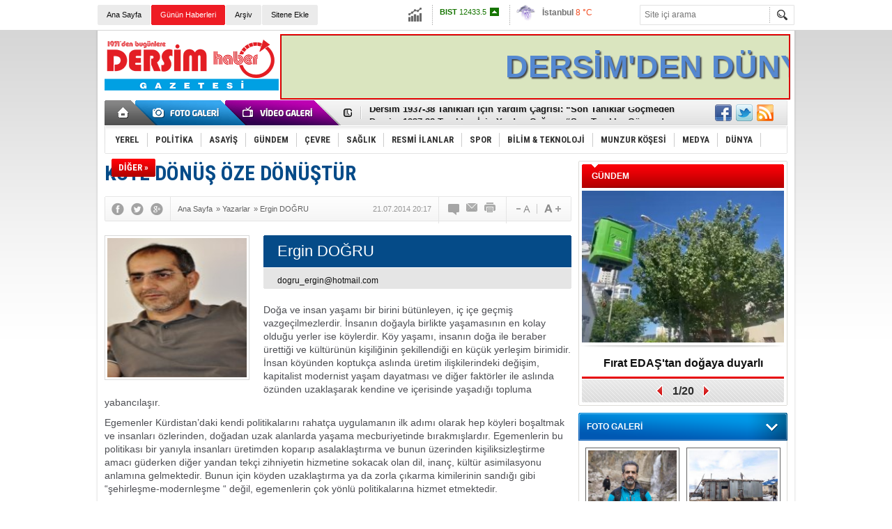

--- FILE ---
content_type: text/html; charset=UTF-8
request_url: https://www.dersim-haber.com/koye-donus-oze-donustur-425yy.htm
body_size: 13951
content:
<!DOCTYPE html>
<html xmlns="http://www.w3.org/1999/xhtml" lang="tr-TR" itemscope itemtype="http://schema.org/Article">
<head>
<base href="https://www.dersim-haber.com/" target="_self"/>
<meta http-equiv="Content-Type" content="text/html; charset=UTF-8" />
<meta http-equiv="Refresh" content="300" />
<title>KÖYE DÖNÜŞ ÖZE DÖNÜŞTÜR - Ergin DOĞRU</title>
<meta name="keywords" content="Ergin DOĞRU" />
<meta name="description" content="Doğa ve insan yaşamı bir birini bütünleyen, iç içe geçmiş vazgeçilmezlerdir. İnsanın doğayla birlikte yaşamasının en kolay olduğu yerler..." />
<link rel="canonical" href="https://www.dersim-haber.com/koye-donus-oze-donustur-425yy.htm" />
<link rel="alternate" href="https://www.dersim-haber.com/mobi/author_article_detail.php?id=425" media="only screen and (max-width: 640px)" />
<link rel="image_src" type="image/jpeg" href="https://www.dersim-haber.com/d/author/39_b.jpg" />
<meta name="DC.date.issued" content="2014-07-21T20:17:13+03:00" />
<meta property="og:site_name" content="Dersim Haber" />
<meta property="og:url" content="https://www.dersim-haber.com/koye-donus-oze-donustur-425yy.htm" />
<meta property="og:title" content="KÖYE DÖNÜŞ ÖZE DÖNÜŞTÜR - Ergin DOĞRU" />
<meta property="og:description" content="Doğa ve insan yaşamı bir birini bütünleyen, iç içe geçmiş vazgeçilmezlerdir. İnsanın doğayla birlikte yaşamasının en kolay olduğu yerler..." />
<meta property="og:image" content="https://www.dersim-haber.com/d/author/39_b.jpg" />
<meta property="og:type" content="article" />
<meta name="twitter:card" content="summary" />
<meta name="twitter:site" content="@dersimhbr">
<meta name="twitter:url" content="https://www.dersim-haber.com/koye-donus-oze-donustur-425yy.htm" />
<meta name="twitter:title" content="KÖYE DÖNÜŞ ÖZE DÖNÜŞTÜR - Ergin DOĞRU" />
<meta name="twitter:description" content="Doğa ve insan yaşamı bir birini bütünleyen, iç içe geçmiş vazgeçilmezlerdir. İnsanın doğayla birlikte yaşamasının en kolay olduğu yerler..." />
<meta name="twitter:image" content="https://www.dersim-haber.com/d/author/39_b.jpg" />
<meta itemprop="thumbnailUrl" content="https://www.dersim-haber.com/d/author/39_s.jpg" />
<meta itemprop="articleSection" content="Yazarlar" />
<meta itemprop="dateCreated" content="1970-01-01T02:00:00+02:00" />
<link href="https://www.dersim-haber.com/s/style.css" type="text/css" rel="stylesheet" />
<script type="text/javascript" src="https://www.dersim-haber.com/s/function.js"></script><!-- Yandex.Metrika counter -->
<script type="text/javascript" >
   (function(m,e,t,r,i,k,a){m[i]=m[i]||function(){(m[i].a=m[i].a||[]).push(arguments)};
   m[i].l=1*new Date();
   for (var j = 0; j < document.scripts.length; j++) {if (document.scripts[j].src === r) { return; }}
   k=e.createElement(t),a=e.getElementsByTagName(t)[0],k.async=1,k.src=r,a.parentNode.insertBefore(k,a)})
   (window, document, "script", "https://mc.yandex.ru/metrika/tag.js", "ym");

   ym(91596927, "init", {
        clickmap:true,
        trackLinks:true,
        accurateTrackBounce:true,
        webvisor:true
   });
</script>
<noscript><div><img src="https://mc.yandex.ru/watch/91596927" style="position:absolute; left:-9999px;" alt="" /></div></noscript>
<!-- /Yandex.Metrika counter -->
</head>
<body class="body_main">
<div id="fb-root"></div>
<script>(function(d, s, id) {
  var js, fjs = d.getElementsByTagName(s)[0];
  if (d.getElementById(id)) return;
  js = d.createElement(s); js.id = id;
  js.src = "//connect.facebook.net/tr_TR/sdk.js#xfbml=1&version=v2.0";
  fjs.parentNode.insertBefore(js, fjs);
}(document, 'script', 'facebook-jssdk'));</script><div class="CM_pageskin"><div class="left"><div class="banner_code"></div></div><div class="right"><div class="banner_code"></div></div></div><div class="main_container"><div class="base_topbar_outer"><div class="base_topbar base_position"><ul class="quick_launch"><li class="parent"><a href="https://www.dersim-haber.com//" target="_self">Ana Sayfa</a></li><li class="sole"><a href="https://www.dersim-haber.com/gunun-haberleri.htm" target="_self">Günün Haberleri</a></li><li class="parent"><a href="https://www.dersim-haber.com/search_result.php" target="_self">Arşiv</a></li><li class="parent"><a href="https://www.dersim-haber.com/sitene-ekle.htm" target="_self">Sitene Ekle</a></li></ul><div class="currency_slider" id="currency_slider"><div class="viewport"><ul class="overview"><li class="up"><span><b>BIST</b> 12433.5</span></li><li class="up"><span><b>Altın</b> 6427.96</span></li><li class="up"><span><b>Dolar</b> 43.1778</span></li><li class="up"><span><b>Euro</b> 50.333</span></li></ul></div></div><div class="weather_slider" id="weather_slider"><div class="viewport"><ul class="overview"><li style="background-position: -3px -29px;"><span>İstanbul</span> 8 °C</li><li style="background-position: -3px -203px;"><span>Ankara</span> -2 °C</li><li style="background-position: -3px -116px;"><span>Tunceli</span> -3 °C</li></ul></div></div><form action="search_result.php" method="get"><input class="search_input" type="text" name="search_key" placeholder="Site içi arama" /><input class="search_button" type="submit" value="" /></form></div></div><div class="base_outer clearfix"><div class="base_top base_position"><div class="logo"><a href="https://www.dersim-haber.com/" rel="home"><img src="https://www.dersim-haber.com/s/i/logo.png" alt="Dersim Haber" width="250" height="100" /></a></div><div class="banner"><div class="inner" id="banner_logo_side"><p align="center">
<marquee width="728" height="90" style="border:#ff0000 2px ridge; background:#DAE5BF; color:#5588D0;text-shadow: 2px 2px 2px #414141;" direction="left" >
 <font  style="font-family: arial; font-size: 45px; line-height: 90px;" > <strong>DERSİM'DEN DÜNYA'YA AÇILAN PENCERE
</strong></font></marquee></p></div></div><div class="nav-mini"><a href="https://www.dersim-haber.com/" title="Anasayfa" rel="home"></a></div><div class="nav-mini-2"><a href="https://www.dersim-haber.com/foto-galeri.htm" title="Foto Galeri"></a><a href="https://www.dersim-haber.com/video-galeri.htm" title="Video Galeri"></a></div><div class="last_min" id="last_min"><div class="viewport"><ul class="overview"><li><a href="https://www.dersim-haber.com/dersimde-cemevi-genel-kurulu-tartismasi-kurumlardan-mesru-degil-aciklamasi-34020h.htm">Dersim’de Cemevi Genel Kurulu Tartışması: Kurumlardan “Meşru Değil” Açıklaması</a></li><li><a href="https://www.dersim-haber.com/dersim-1937-38-taniklari-icin-yardim-cagrisi-son-taniklar-gocmeden-uzat-elini-34019h.htm">Dersim 1937-38 Tanıkları İçin Yardım Çağrısı: “Son Tanıklar Göçmeden Uzat Elini”</a></li><li><a href="https://www.dersim-haber.com/dersim-1937-38-taniklari-icin-yardim-cagrisi-son-taniklar-gocmeden-uzat-elini-34018h.htm">Dersim 1937-38 Tanıkları İçin Yardım Çağrısı: “Son Tanıklar Göçmeden Uzat Elini”</a></li><li><a href="https://www.dersim-haber.com/nazimiye-belediye-baskani-ali-emrah-tekinden-yeni-yil-mesaji-34017h.htm">Nazımiye Belediye Başkanı Ali Emrah Tekin'den Yeni Yıl Mesajı</a></li><li><a href="https://www.dersim-haber.com/deneyimli-ve-sevilen-isim-bashekim-oldu-34014h.htm">Deneyimli ve Sevilen İsim Başhekim Oldu</a></li><li><a href="https://www.dersim-haber.com/dersimtuncelinin-tarihi-ve-arkeolojisi-paneli-29-kasimda-gerceklesiyor-34012h.htm">Dersim/Tunceli’nin Tarihi ve Arkeolojisi Paneli 29 Kasım’da Gerçekleşiyor</a></li><li><a href="https://www.dersim-haber.com/tunceli-muzesinde-cifte-etkinlik-kadinlarin-icsel-yolculugu-ve-gocun-turkusu-bulusuyo-34011h.htm">Tunceli Müzesi’nde Çifte Etkinlik: Kadınların İçsel Yolculuğu ve Göçün Türküsü Buluşuyor</a></li><li><a href="https://www.dersim-haber.com/dersimde-itfaiye-alarmi-araclar-arizali-ekip-eksik-kent-risk-altinda-34010h.htm">Dersim'de itfaiye alarmı: Araçlar arızalı, ekip eksik, kent risk altında!</a></li><li><a href="https://www.dersim-haber.com/saroglundan-delege-secimlerine-mudahale-iddialarina-sert-tepki-34009h.htm">Şaroğlu’ndan delege seçimlerine müdahale iddialarına sert tepki!</a></li><li><a href="https://www.dersim-haber.com/erasmusdays-coskusu-34008h.htm">ERASMUSDAYS COŞKUSU</a></li><li><a href="https://www.dersim-haber.com/zelemele-8-yil-sonra-konser-verecek-34007h.htm">Zelemele, 8 Yıl sonra konser verecek</a></li><li><a href="https://www.dersim-haber.com/firat-edastan-saha-calisanlarina-yuksekte-guvenli-calisma-egitimi-34006h.htm">Fırat EDAŞ’tan Saha Çalışanlarına “Yüksekte Güvenli Çalışma Eğitimi”</a></li><li><a href="https://www.dersim-haber.com/zaza-women-music-project-zaza-kelimesi-nedeniyle-festivale-katilma-talebimiz-iptal-ed-34005h.htm">Zaza Women Music Project: “Zaza” kelimesi  nedeniyle festivale katılma talebimiz iptal edildi</a></li><li><a href="https://www.dersim-haber.com/cocuklari-kavgaya-karisan-atlilardan-genclere-sahip-cikalim-cagrisi-34004h.htm">Çocukları kavgaya karışan Atlı’lardan “gençlere sahip çıkalım!” çağrısı</a></li><li><a href="https://www.dersim-haber.com/firat-edastan-dogaya-duyarli-mudahale-kuslar-guvende-34003h.htm">Fırat EDAŞ'tan doğaya duyarlı müdahale: Kuşlar güvende</a></li></ul></div></div><div class="social"><a href="https://www.facebook.com/dersimhbr" style="background-position: left -168px;" target="_blank" title="Facebook ile paylaş"></a><a href="https://twitter.com/dersimhbr" style="background-position: left -504px;" target="_blank" title="Twitter ile paylaş"></a><a href="https://www.dersim-haber.com/rss/" style="background-position: left -144px;" target="_blank" title="RSS, News Feed, Haber Beslemesi"></a></div><ul class="nav"><li class="sep2"></li><li class="item parent"><a class="inr" href="https://www.dersim-haber.com/yerel-haberleri-1hk.htm" target="_self"><span>YEREL</span></a></li><li class="sep"></li><li class="item parent"><a class="inr" href="https://www.dersim-haber.com/politika-haberleri-2hk.htm" target="_self"><span>POLİTİKA</span></a></li><li class="sep"></li><li class="item parent"><a class="inr" href="https://www.dersim-haber.com/asayis-haberleri-39hk.htm" target="_self"><span>ASAYİŞ</span></a></li><li class="sep"></li><li class="item parent"><a class="inr" href="https://www.dersim-haber.com/gundem-haberleri-3hk.htm" target="_self"><span>GÜNDEM</span></a></li><li class="sep"></li><li class="item parent"><a class="inr" href="https://www.dersim-haber.com/cevre-haberleri-43hk.htm" target="_self"><span>ÇEVRE</span></a></li><li class="sep"></li><li class="item parent"><a class="inr" href="https://www.dersim-haber.com/saglik-haberleri-4hk.htm" target="_self"><span>SAĞLIK</span></a></li><li class="sep"></li><li class="item parent"><a class="inr" href="https://www.dersim-haber.com/resmi-ilanlar-haberleri-16hk.htm" target="_self"><span>RESMİ İLANLAR</span></a></li><li class="sep"></li><li class="item parent"><a class="inr" href="https://www.dersim-haber.com/spor-haberleri-5hk.htm" target="_self"><span>SPOR</span></a></li><li class="sep"></li><li class="item sole"><a class="inr" href="https://www.dersim-haber.com/bilim-teknoloji-haberleri-42hk.htm" target="_self"><span>BİLİM & TEKNOLOJİ</span></a></li><li class="sep"></li><li class="item parent"><a class="inr" href="https://www.dersim-haber.com/munzur-kosesi-haberleri-7hk.htm" target="_self"><span>MUNZUR KÖŞESİ</span></a></li><li class="sep"></li><li class="item parent"><a class="inr" href="https://www.dersim-haber.com/medya-haberleri-8hk.htm" target="_self"><span>MEDYA</span></a></li><li class="sep"></li><li class="item parent"><a class="inr" href="https://www.dersim-haber.com/dunya-haberleri-9hk.htm" target="_self"><span>DÜNYA</span></a></li><li class="sep"></li><li class="item other"><a class="inr" href="#" onclick="return false;"><span>DİĞER »</span></a><div class="subnav"><div class="inr"><ul class="subnav_catlist clearfix"><li><a href="https://www.dersim-haber.com/yasam-haberleri-10hk.htm" target="_self">YAŞAM</a></li><li><a href="https://www.dersim-haber.com/ekonomi-haberleri-11hk.htm" target="_self">EKONOMİ</a></li><li><a href="https://www.dersim-haber.com/kultur-sanat-haberleri-12hk.htm" target="_self">KÜLTÜR-SANAT</a></li><li><a href="https://www.dersim-haber.com/dunya-haberleri-41hk.htm" target="_self">DÜNYA</a></li></ul></div><div class="btm"></div></div></li></ul></div></div><div class="base_outer"><div id="base" class="base base_position clearfix"><div id="base_middle" class="base_middle"><div class="middle_content_title"><h1 itemprop="name">KÖYE DÖNÜŞ ÖZE DÖNÜŞTÜR</h1></div><div class="middle_content_top"><div class="top_social"><script type="text/javascript">showBookmark3();</script></div><div class="nav" itemscope itemtype="http://data-vocabulary.org/Breadcrumb"><a itemprop="url" href="https://www.dersim-haber.com/" rel="home"><span itemprop="title">Ana Sayfa</span></a><span itemprop="child" itemscope itemtype="http://data-vocabulary.org/Breadcrumb">&raquo; <a itemprop="url" href="https://www.dersim-haber.com/yazarlar.htm" rel="self"><span itemprop="title">Yazarlar</span></a><span itemprop="child" itemscope itemtype="http://data-vocabulary.org/Breadcrumb">&raquo; <a itemprop="url" href="https://www.dersim-haber.com/ergin-dogru-39y.htm" rel="self"><span itemprop="title">Ergin DOĞRU</span></a></span></span></div><div class="text_size"><img src="https://www.dersim-haber.com/s/i/1x1.gif" onclick="changeFontSize('#author_article_content', 'd');" title="Yazıyı küçült" width="24" height="18" alt="" /><img src="https://www.dersim-haber.com/s/i/1x1.gif" onclick="changeFontSize('#author_article_content', 'u');" title="Yazıyı büyüt" width="24" height="18" alt="" /></div><div class="tools"><a class="go_comment" rel="nofollow" href="#" onclick="$.scrollTo('.comment_add', 600); return false;" target="_blank" title="Yorum Yap"></a><a class="go_send" rel="nofollow" href="javascript:void(0)" onclick="return openPopUp_520x390('https://www.dersim-haber.com/send_to_friend.php?type=2&amp;id=425');" title="Arkadaşına Gönder"></a><a class="go_print" rel="nofollow" href="javascript:void(0)" onclick="return openPopUp_670x500('https://www.dersim-haber.com/print.php?type=2&amp;id=425')" title="Yazdır"></a></div><div class="top_date" itemprop="datePublished" content="2014-07-21T20:17:13+03:00">21.07.2014 20:17</div></div><div class="middle_content"><div class="author_article_detail"><div class="image"><img itemprop="image" src="https://www.dersim-haber.com/d/author/39_b.jpg" alt="Ergin DOĞRU" width="200" height="200" /></div><div class="title"><h3 itemprop="author" itemscope itemtype="http://schema.org/Person"><span itemprop="name">Ergin DOĞRU</span></h3></div><div class="email"><span><script type="text/javascript">document.write('<n uers="znvygb:qbteh_retva@ubgznvy.pbz" ery="absbyybj">qbteh_retva@ubgznvy.pbz</n>'.replace(/[a-zA-Z]/g, function(c){return String.fromCharCode((c<="Z"?90:122)>=(c=c.charCodeAt(0)+13)?c:c-26);}));</script></span></div><div itemprop="articleBody" id="author_article_content" class="text_content"><p class="MsoNormal">Doğa ve insan yaşamı bir birini bütünleyen, iç içe geçmiş vazgeçilmezlerdir. İnsanın doğayla birlikte yaşamasının en kolay olduğu yerler ise köylerdir. Köy yaşamı, insanın doğa ile beraber ürettiği ve kültürünün kişiliğinin şekillendiği en küçük yerleşim birimidir. İnsan köyünden koptukça aslında üretim ilişkilerindeki değişim, kapitalist modernist yaşam dayatması ve diğer faktörler ile aslında özünden uzaklaşarak kendine ve içerisinde yaşadığı topluma yabancılaşır.</p><p class="MsoNormal">Egemenler Kürdistan’daki kendi politikalarını rahatça uygulamanın ilk adımı olarak hep köyleri boşaltmak ve insanları özlerinden, doğadan uzak alanlarda yaşama mecburiyetinde bırakmışlardır. Egemenlerin bu politikası bir yanıyla insanları üretimden koparıp asalaklaştırma ve bunun üzerinden kişiliksizleştirme amacı güderken diğer yandan tekçi zihniyetin hizmetine sokacak olan dil, inanç, kültür asimilasyonu anlamına gelmektedir. Bunun için köyden uzaklaştırma ya da zorla çıkarma kimilerinin sandığı gibi “şehirleşme-modernleşme “ değil, egemenlerin çok yönlü politikalarına hizmet etmektedir.</p><p class="MsoNormal">Kürdistan’da olduğu gibi Dersim’de de köy yakma, boşaltma ya da ekonomik olarak göç ettirme, devlet politikasıdır. Dersim’deki köylerin boşaltılması adeta yaşamın, üretimin durdurulması gibi olmuştur. Bir devlet politikası olarak cumhuriyet döneminden bu yana kullanılan bu terbiye ve asimilasyon hareketi ile Dersim bitirilmeye çalışılmıştır.</p><p class="MsoNormal">Dersim 38 soykırımını hatırladığınızda, kızıl katliamın sonrasında sürdürülen beyaz katliamın bir ayağı da köylerin boşaltılarak, sürgüne gönderilmesi, köklerinden koparılmasıydı.60-70’ li yıllarda bu sefer yoksullaştırma ve açlıkla terbiye etme politikası sonucu ekonomik göçle köyler boşaltılmıştır.80 ‘lere gelindiğinde ise faşist darbenin etkisi ile köyler yaşanılmaz olmuş ve göç yollarına düşülmüştür.90’ lı yıllarda tüm Kürdistan’da olduğu gibi Dersim’de de köyler yakılmış boşaltılmıştır. Anlaşılacağı gibi devlet Dersim’de yaşamın doğal akışına sürekli müdahalede bulunmuş ve köyler üzerinden politikalar uygulamıştır. Bu şekilde Dersim’de egemen politikalar başarılı kılınmıştır.</p><p class="MsoNormal">Kabul etmeli ki bugün Dersim’de dil sorunu yaşıyorsak, inançsal asimilasyon varsa, ciddi anlamda kültürel erozyon ve yozlaşma tehdidi söz konusuysa bunda devletin köy politikasının ciddi etkisi vardır.</p><p class="MsoNormal">Yine Dersim’de ekonomi çökmüş, üretim bitirilmiş ve kent sadece hizmet ekonomisine dönmüş ve yoğun bir tüketim üzerinden ayakta duruyorsa, bu köylerdeki yaşamın bitirilmesi ile alakalıdır. Köylerin zorla uzaklaştırılan insanlarımız şehir merkezinde birikmiş ve üretimden koparılmıştır. Hiç bir üretim içerisinde olma şansına kavuşamayan insanlarımız dışa bağımlı halde yaşamak zorunda kalmıştır. Dersim merkezindeki sigortalı insan sayısı önemli bir göstergedir. Yine Dersim’de üretime dayalı tek bir fabrika olmayışı da ekonomik olarak çökmenin göstergesidir. Oysa şehir merkezinde yaşamak zorunda bırakılmış insanların birçoğu köylerinde bir şekilde üretim ilişkisinin içerisindeydi.</p><p class="MsoNormal">Dersimde köy yakmaların sonrasında adli olaylardaki artış oranı da üretimden kopuk olan bir toplumun ruh halinin göstergesidir. Üretmeyen insan açısında yaratılan bunalım ve kişilik üzerindeki tahribatları herkesin malumudur.</p><p class="MsoNormal">Dersim’de doğamız sularla boğulmaya çalışılıyor, dağı, taşı kazılarak maden aramacılığı teşvik ediliyorsa, siyanürlü altın zehri doğanın yüreğine sızdırılıyorsa bunun boşaltılan ve insansızlaştırılan köylerle bağı vardır. Zira bu doğaya sahip çıkacak olan köylü kalmamıştır. İnsansızlaştırılmış bölgelerde sermaye pervasızca doğanın talanına yönelmiştir. Sermayenin bu saldırısına karşı direnecek olan, toprağını savunacak olan köyler boş olunca bu kesimler rahatlıkla kirli faaliyetlerini sürdürmektedir.</p><p class="MsoNormal">Egemen anlayışın insansızlaştırarak bitirme politikasına karşın bizlerin görevi ise yaşamın yeniden kurulmasıdır. Bunun yegâne yolu ise boşaltılan köylerde ocakların yeniden tütmesi ile mümkündür. Köye geri dönüşler bir yönüyle de öze dönüş anlamına gelmektedir. Köylerde yeniden inanç asimilasyonuna karşı cemlerin tutulması, toplumsal dayanışmanın örülmesi anlamına gelecektir.</p><p class="MsoNormal">Köylerde yaşamın yeniden canlanması doğaya sahip çıkmanın adı olacaktır. Sahipsiz görülen ve her karışı sermaye tarafından peşkeş çekilmesine direnecek olan insanlarımız ile dolu olan köylerdir.</p><p class="MsoNormal">Köylerin yeniden dolması ve üretime katılması, üretimden kopuk toplumsal cinnet konumuna gelmiş toplumun yeniden kendi değerleri ile buluşmasını sağlayacaktır. Oluşturulacak köy komünleri ve kooperatifler üzerinden insanlarımız toplumsal dayanışma ve paylaşımı öreceklerdir.</p><p class="MsoNormal">Özcesi Dersim’de yaşamın yeniden canlanması, dil, inanç, kültür asimilasyonun son bulması slogancılığı aşmış yaşam içerisinde pratikleştirilmiş olan köye geri dönüş programları ile mümkündür.”Köye geri dönüş öze dönüştür” gerçeği ile metropollerde ve diasporadaki Dersimliler yeniden topraklarıyla buluşmalı, Dersim’e sahip çıkmalıdır.</p><p class="MsoNormal"><o:p>&nbsp;<br /><br /><br /></o:p></p><p class="MsoNormal"><strong>Ergin DOĞRU</strong></p><p class="MsoNormal"><o:p></o:p></p><p class="MsoNormal"><strong><a href="/cdn-cgi/l/email-protection" class="__cf_email__" data-cfemail="1c78737b6e6943796e7b75725c747368717d7570327f7371">[email&#160;protected]</a></strong></p></div><div class="clear"></div><div class="read_count" itemprop="interactionCount">Bu yazı toplam 90359 defa okunmuştur.</div></div><script data-cfasync="false" src="/cdn-cgi/scripts/5c5dd728/cloudflare-static/email-decode.min.js"></script><script type="text/javascript">showBookmark5("https://www.facebook.com/dersimhbr", "dersimhbr", "");</script><div class="comment_navigation"><div class="container"><div class="tools"><a class="go_send" rel="nofollow" href="javascript:void(0)" onclick="return openPopUp_520x390('https://www.dersim-haber.com/send_to_friend.php?type=2&amp;id=425');" title="Arkadaşına Gönder"></a><a class="go_print" rel="nofollow" href="javascript:void(0)" onclick="return openPopUp_670x500('https://www.dersim-haber.com/print.php?type=2&amp;id=425')" title="Yazdır"></a><a class="go_top" rel="nofollow" href="/koye-donus-oze-donustur-425yy.htm#top" onclick="scrollPage(0); return false;" title="Yukarı"></a></div><script type="text/javascript">showBookmark4();</script></div></div><div class="comment_add"><form method="post" id="comment_form" onsubmit="return addComment(2, 425);"><textarea name="comment_content" id="comment_content" class="comment_content" rows="6" placeholder="Yorumunuz" maxlength="500"></textarea><input type="text" name="member_name" id="member_name" class="member_name" placeholder="Adınız" /><input type="submit" name="comment_submit" id="comment_submit" class="comment_submit" value="GÖNDER" /><input type="hidden" name="reply" id="reply" value="0" /><input type="hidden" id="comment_hash" value="2014-07-21 20:17:13" /><div class="reply_to"></div></form><div class="info"><b>UYARI:</b> Küfür, hakaret, rencide edici cümleler veya imalar, inançlara saldırı içeren, imla kuralları ile yazılmamış,<br /> Türkçe karakter kullanılmayan ve büyük harflerle yazılmış yorumlar onaylanmamaktadır.</div></div><div class="comment"><div class="container"><div class="content" align="center">Bu yazıya henüz yorum eklenmemiştir.</div></div><div class="btm"></div></div><div class="middle_sub_page_title"><span>Yazarın Diğer Yazıları</span></div><ul class="author_article_other"><li><a href="https://www.dersim-haber.com/bir-kez-daha-dersim-icin-560yy.htm">Bir kez daha Dersim için</a><span>26 Ekim 2015 Pazartesi 21:30</span></li><li><a href="https://www.dersim-haber.com/sirli-bir-yolculuktur-yasam-546yy.htm">SIRLI BİR YOLCULUKTUR YAŞAM</a><span>03 Eylül 2015 Perşembe 18:00</span></li><li><a href="https://www.dersim-haber.com/aleviler-neden-hdpye-oy-vermeli-510yy.htm">Aleviler Neden  HDP’ye Oy Vermeli!</a><span>29 Nisan 2015 Çarşamba 22:05</span></li><li><a href="https://www.dersim-haber.com/dersim-kazanmali-501yy.htm">Dersim kazanmalı!</a><span>11 Nisan 2015 Cumartesi 21:00</span></li><li><a href="https://www.dersim-haber.com/kanadi-kirik-kustur-simdi-peri-472yy.htm">Kanadı kırık kuştur şimdi Peri</a><span>08 Ocak 2015 Perşembe 21:23</span></li><li><a href="https://www.dersim-haber.com/dersim-provokasyonu-bosa-cikardi-463yy.htm">Dersim provokasyonu boşa çıkardı</a><span>10 Aralık 2014 Çarşamba 19:32</span></li><li><a href="https://www.dersim-haber.com/davutoglunun-asimilasyon-seferi-462yy.htm">Davutoğlu’nun asimilasyon seferi</a><span>04 Aralık 2014 Perşembe 22:13</span></li><li><a href="https://www.dersim-haber.com/dersim-daglarinin-beklentisi-457yy.htm">Dêrsim dağlarının beklentisi</a><span>21 Kasım 2014 Cuma 20:16</span></li><li><a href="https://www.dersim-haber.com/yoneten-densizlere-karsi-biraz-edep-448yy.htm">Yöneten “Densizlere” Karşı, Biraz “Edep”</a><span>10 Ekim 2014 Cuma 19:15</span></li><li><a href="https://www.dersim-haber.com/aleviler-ozune-donuyor-440yy.htm">Aleviler özüne dönüyor</a><span>10 Eylül 2014 Çarşamba 22:29</span></li><li><a href="https://www.dersim-haber.com/cumhurbaskanligi-seciminde-demokratik-irade-yaratabilmek-429yy.htm">Cumhurbaşkanlığı seçiminde demokratik irade yaratabilmek!</a><span>07 Ağustos 2014 Perşembe 22:39</span></li></ul><div class="middle_sub_page_title author_link"><a href="https://www.dersim-haber.com/ergin-dogru-39y.htm">Yazarın Tüm Yazıları &raquo;</a></div><div class="latest_gallery"><div class="caption">SON EKLENEN <span>GALERİLER</span></div><ul class="content"></ul></div></div></div><div id="base_side" class="base_side"><div class="headline_side" id="headline_side"><div class="caption">GÜNDEM</div><div class="viewport"><ul class="overview"><li><a href="https://www.dersim-haber.com/firat-edastan-dogaya-duyarli-mudahale-kuslar-guvende-34003h.htm" class="image"><img src="https://www.dersim-haber.com/d/news/41807.jpg" alt="Fırat EDAŞ&#039;tan doğaya duyarlı müdahale: Kuşlar güvende" width="290" height="218" /></a><a href="https://www.dersim-haber.com/firat-edastan-dogaya-duyarli-mudahale-kuslar-guvende-34003h.htm" class="title">Fırat EDAŞ'tan doğaya duyarlı müdahale: Kuşlar güvende</a></li><li><a href="https://www.dersim-haber.com/ressam-dogan-ilk-kisisel-sergisini-acti-33998h.htm" class="image"><img src="https://www.dersim-haber.com/s/i/1x1.gif" data-src="https://www.dersim-haber.com/d/news/41798.jpg" alt="Ressam Doğan, ilk kişisel sergisini açtı" width="290" height="218" /></a><a href="https://www.dersim-haber.com/ressam-dogan-ilk-kisisel-sergisini-acti-33998h.htm" class="title">Ressam Doğan, ilk kişisel sergisini açtı</a></li><li><a href="https://www.dersim-haber.com/firat-edastan-genclere-tam-destek-33997h.htm" class="image"><img src="https://www.dersim-haber.com/s/i/1x1.gif" data-src="https://www.dersim-haber.com/d/news/41797.jpg" alt="FIRAT EDAŞ’TAN GENÇLERE TAM DESTEK" width="290" height="218" /></a><a href="https://www.dersim-haber.com/firat-edastan-genclere-tam-destek-33997h.htm" class="title">FIRAT EDAŞ’TAN GENÇLERE TAM DESTEK</a></li><li><a href="https://www.dersim-haber.com/firat-edastan-sebeke-altyapisinda-calismalar-33996h.htm" class="image"><img src="https://www.dersim-haber.com/s/i/1x1.gif" data-src="https://www.dersim-haber.com/d/news/41796.jpg" alt="Fırat EDAŞ’tan şebeke altyapısında çalışmalar" width="290" height="218" /></a><a href="https://www.dersim-haber.com/firat-edastan-sebeke-altyapisinda-calismalar-33996h.htm" class="title">Fırat EDAŞ’tan şebeke altyapısında çalışmalar</a></li><li><a href="https://www.dersim-haber.com/firat-edastan-bolgeye-dev-yatirim-enerji-altyapisi-gucleniyor-33987h.htm" class="image"><img src="https://www.dersim-haber.com/s/i/1x1.gif" data-src="https://www.dersim-haber.com/d/news/41776.jpg" alt="Fırat EDAŞ’tan bölgeye dev yatırım: Enerji altyapısı güçleniyor" width="290" height="218" /></a><a href="https://www.dersim-haber.com/firat-edastan-bolgeye-dev-yatirim-enerji-altyapisi-gucleniyor-33987h.htm" class="title">Fırat EDAŞ’tan bölgeye dev yatırım: Enerji altyapısı güçleniyor</a></li><li><a href="https://www.dersim-haber.com/bakan-yardimcisi-satiroglundan-firat-edasa-ziyaret-33986h.htm" class="image"><img src="https://www.dersim-haber.com/s/i/1x1.gif" data-src="https://www.dersim-haber.com/d/news/41775.jpg" alt="Bakan Yardımcısı Şatıroğlu’ndan Fırat EDAŞ’a ziyaret" width="290" height="218" /></a><a href="https://www.dersim-haber.com/bakan-yardimcisi-satiroglundan-firat-edasa-ziyaret-33986h.htm" class="title">Bakan Yardımcısı Şatıroğlu’ndan Fırat EDAŞ’a ziyaret</a></li><li><a href="https://www.dersim-haber.com/firat-edas-muhtarlarla-bir-araya-geldi-33985h.htm" class="image"><img src="https://www.dersim-haber.com/s/i/1x1.gif" data-src="https://www.dersim-haber.com/d/news/41774.jpg" alt="Fırat EDAŞ muhtarlarla bir araya geldi" width="290" height="218" /></a><a href="https://www.dersim-haber.com/firat-edas-muhtarlarla-bir-araya-geldi-33985h.htm" class="title">Fırat EDAŞ muhtarlarla bir araya geldi</a></li><li><a href="https://www.dersim-haber.com/yenisi-ve-eskisiyle-insan-kusaklari-33982h.htm" class="image"><img src="https://www.dersim-haber.com/s/i/1x1.gif" data-src="https://www.dersim-haber.com/d/news/41771.jpg" alt="YENİSİ VE ESKİSİYLE İNSAN KUŞAKLARI" width="290" height="218" /></a><a href="https://www.dersim-haber.com/yenisi-ve-eskisiyle-insan-kusaklari-33982h.htm" class="title">YENİSİ VE ESKİSİYLE İNSAN KUŞAKLARI</a></li><li><a href="https://www.dersim-haber.com/firat-edas-arama-kurtarma-ekibi-afad-akreditasyon-belgesi-aldi-33975h.htm" class="image"><img src="https://www.dersim-haber.com/s/i/1x1.gif" data-src="https://www.dersim-haber.com/d/news/41755.jpg" alt="Fırat Edaş arama kurtarma ekibi AFAD akreditasyon belgesi aldı" width="290" height="218" /></a><a href="https://www.dersim-haber.com/firat-edas-arama-kurtarma-ekibi-afad-akreditasyon-belgesi-aldi-33975h.htm" class="title">Fırat Edaş arama kurtarma ekibi AFAD akreditasyon belgesi aldı</a></li><li><a href="https://www.dersim-haber.com/dersimde-erasmusdays-kutlamalari-33972h.htm" class="image"><img src="https://www.dersim-haber.com/s/i/1x1.gif" data-src="https://www.dersim-haber.com/d/news/41748.jpg" alt="Dersim&#039;de &quot;ErasmusDays&quot; kutlamaları" width="290" height="218" /></a><a href="https://www.dersim-haber.com/dersimde-erasmusdays-kutlamalari-33972h.htm" class="title">Dersim'de "ErasmusDays" kutlamaları</a></li><li><a href="https://www.dersim-haber.com/yasli-bakim-evi-calisanlari-hakli-fesih-basvurusunda-bulundu-33971h.htm" class="image"><img src="https://www.dersim-haber.com/s/i/1x1.gif" data-src="https://www.dersim-haber.com/d/news/41746.jpg" alt="Yaşlı bakım evi çalışanları haklı fesih başvurusunda bulundu" width="290" height="218" /></a><a href="https://www.dersim-haber.com/yasli-bakim-evi-calisanlari-hakli-fesih-basvurusunda-bulundu-33971h.htm" class="title">Yaşlı bakım evi çalışanları haklı fesih başvurusunda bulundu</a></li><li><a href="https://www.dersim-haber.com/iyi-parti-il-baskani-kose-multeci-sorununa-dikkat-cekti-33969h.htm" class="image"><img src="https://www.dersim-haber.com/s/i/1x1.gif" data-src="https://www.dersim-haber.com/d/news/41743.jpg" alt="İyi Parti İl Başkanı Köse mülteci sorununa dikkat çekti" width="290" height="218" /></a><a href="https://www.dersim-haber.com/iyi-parti-il-baskani-kose-multeci-sorununa-dikkat-cekti-33969h.htm" class="title">İyi Parti İl Başkanı Köse mülteci sorununa dikkat çekti</a></li><li><a href="https://www.dersim-haber.com/ogretmenlere-stem-egitimi-33964h.htm" class="image"><img src="https://www.dersim-haber.com/s/i/1x1.gif" data-src="https://www.dersim-haber.com/d/news/41732.jpg" alt="Öğretmenlere STEM Eğitimi" width="290" height="218" /></a><a href="https://www.dersim-haber.com/ogretmenlere-stem-egitimi-33964h.htm" class="title">Öğretmenlere STEM Eğitimi</a></li><li><a href="https://www.dersim-haber.com/kureysan-istisare-meclisi-toplaniyor-33960h.htm" class="image"><img src="https://www.dersim-haber.com/s/i/1x1.gif" data-src="https://www.dersim-haber.com/d/news/41724.jpg" alt="Kureyşan İstişare Meclisi toplanıyor" width="290" height="218" /></a><a href="https://www.dersim-haber.com/kureysan-istisare-meclisi-toplaniyor-33960h.htm" class="title">Kureyşan İstişare Meclisi toplanıyor</a></li><li><a href="https://www.dersim-haber.com/dersim-ve-devrim-sevdalilarina-33958h.htm" class="image"><img src="https://www.dersim-haber.com/s/i/1x1.gif" data-src="https://www.dersim-haber.com/d/news/41720.jpg" alt="DERSİM VE DEVRİM SEVDALILARINA.." width="290" height="218" /></a><a href="https://www.dersim-haber.com/dersim-ve-devrim-sevdalilarina-33958h.htm" class="title">DERSİM VE DEVRİM SEVDALILARINA..</a></li><li><a href="https://www.dersim-haber.com/aliekper-yureklerle-yakin-gecmiste-gelecegimizi-oldurduler-33956h.htm" class="image"><img src="https://www.dersim-haber.com/s/i/1x1.gif" data-src="https://www.dersim-haber.com/d/news/41716.jpg" alt="ALİEKPER YÜREK’LERLE YAKIN GEÇMİŞTE GELECEĞİMİZİ ÖLDÜRDÜLER" width="290" height="218" /></a><a href="https://www.dersim-haber.com/aliekper-yureklerle-yakin-gecmiste-gelecegimizi-oldurduler-33956h.htm" class="title">ALİEKPER YÜREK’LERLE YAKIN GEÇMİŞTE GELECEĞİMİZİ ÖLDÜRDÜLER</a></li><li><a href="https://www.dersim-haber.com/sendika-zulfunun-olumunden-sonra-aciklama-yapti-33944h.htm" class="image"><img src="https://www.dersim-haber.com/s/i/1x1.gif" data-src="https://www.dersim-haber.com/d/news/41686.jpg" alt="Sendika, Zülfü’nün ölümünden sonra açıklama yaptı" width="290" height="218" /></a><a href="https://www.dersim-haber.com/sendika-zulfunun-olumunden-sonra-aciklama-yapti-33944h.htm" class="title">Sendika, Zülfü’nün ölümünden sonra açıklama yaptı</a></li><li><a href="https://www.dersim-haber.com/elektrik-dagitim-sirketlerinin-yeni-genel-muduru-alper-erbas-oldu-33942h.htm" class="image"><img src="https://www.dersim-haber.com/s/i/1x1.gif" data-src="https://www.dersim-haber.com/d/news/41684.jpg" alt="Elektrik Dağıtım Şirketleri’nin Yeni Genel Müdürü Alper Erbaş Oldu" width="290" height="218" /></a><a href="https://www.dersim-haber.com/elektrik-dagitim-sirketlerinin-yeni-genel-muduru-alper-erbas-oldu-33942h.htm" class="title">Elektrik Dağıtım Şirketleri’nin Yeni Genel Müdürü Alper Erbaş Oldu</a></li><li><a href="https://www.dersim-haber.com/vali-bulent-tekbiyikoglundan-trafik-kazasi-icin-aciklama-33935h.htm" class="image"><img src="https://www.dersim-haber.com/s/i/1x1.gif" data-src="https://www.dersim-haber.com/d/news/41670.jpg" alt="Vali Bülent Tekbıyıkoğlu’ndan trafik kazası için açıklama" width="290" height="218" /></a><a href="https://www.dersim-haber.com/vali-bulent-tekbiyikoglundan-trafik-kazasi-icin-aciklama-33935h.htm" class="title">Vali Bülent Tekbıyıkoğlu’ndan trafik kazası için açıklama</a></li><li><a href="https://www.dersim-haber.com/dersimli-mehmet-icin-anma-yapilacak-33933h.htm" class="image"><img src="https://www.dersim-haber.com/s/i/1x1.gif" data-src="https://www.dersim-haber.com/d/news/41660.jpg" alt="Dersimli Mehmet için anma yapılacak" width="290" height="218" /></a><a href="https://www.dersim-haber.com/dersimli-mehmet-icin-anma-yapilacak-33933h.htm" class="title">Dersimli Mehmet için anma yapılacak</a></li></ul></div><div class="buttons prev" title="Geri"></div><div class="pager2">1/20</div><div class="buttons next" title="İleri"></div></div><div class="side_caption side_caption_3"><a href="https://www.dersim-haber.com/foto-galeri.htm">FOTO GALERİ</a></div><div class="side_content"><ul class="gallery_side" id="gallery_side"><li class="item"><a href="https://www.dersim-haber.com/ekirek-selalesi-doga-ve-fotograf-tutkunlarini-agirliyor-2445g.htm"><img src="https://www.dersim-haber.com/d/gallery/2445_s.jpg" alt="&quot;EKİREK ŞELALESİ&quot; DOĞA VE FOTOĞRAF TUTKUNLARINI AĞIRLIYOR" width="127" height="96" /><span class="tl"></span><span class="wrapword">"EKİREK ŞELALESİ" DOĞA VE FOTOĞRAF TUTKUNLARINI AĞIRLIYOR</span></a></li><li class="sep"></li><li class="item"><a href="https://www.dersim-haber.com/ovacikta-kis-zorluklari-ve-guzellikleriyle-yasaniyor-2444g.htm"><img src="https://www.dersim-haber.com/d/gallery/2444_s.jpg" alt="Ovacık&#039;ta kış, zorlukları ve güzellikleriyle yaşanıyor" width="127" height="96" /><span class="tl"></span><span class="wrapword">Ovacık'ta kış, zorlukları ve güzellikleriyle yaşanıyor</span></a></li><li class="item"><a href="https://www.dersim-haber.com/dersimin-sonbahar-renkleri-fotograf-tutkunlarini-buyuledi-2443g.htm"><img src="https://www.dersim-haber.com/d/gallery/2443_s.jpg" alt="Dersim’in sonbahar renkleri fotoğraf tutkunlarını büyüledi" width="127" height="96" /><span class="tl"></span><span class="wrapword">Dersim’in sonbahar renkleri fotoğraf tutkunlarını büyüledi</span></a></li><li class="sep"></li><li class="item"><a href="https://www.dersim-haber.com/aglayan-kayalar-ziyaretcilerin-ilgi-odagi-2442g.htm"><img src="https://www.dersim-haber.com/d/gallery/2442_s.jpg" alt="&quot;Ağlayan Kayalar&quot; ziyaretçilerin ilgi odağı" width="127" height="96" /><span class="tl"></span><span class="wrapword">"Ağlayan Kayalar" ziyaretçilerin ilgi odağı</span></a></li></ul><div class="side_content_pager gallery_side_pager"><div class="pager"><span data-value="1">1</span><span data-value="2">2</span><span data-value="3">3</span><span data-value="4">4</span><span data-value="5">5</span><span data-value="6">6</span><span data-value="7">7</span><span data-value="8">8</span></div></div></div><div class="side_content_bottom"></div><div class="side_caption"><a href="javascript:;" onclick="return changeMostlyPage(1, 1);">ÇOK OKUNANLAR</a></div><div class="side_content"><div class="mostly_readed" id="mostly_readed_1"><ul><li><a href="https://www.dersim-haber.com/dersimde-cemevi-genel-kurulu-tartismasi-kurumlardan-mesru-degil-aciklamasi-34020h.htm" class="image"><img src="https://www.dersim-haber.com/d/news_t/41837.jpg" alt="Dersim’de Cemevi Genel Kurulu Tartışması: Kurumlardan “Meşru Değil” Açıklaması" width="150" height="112" /></a><a href="https://www.dersim-haber.com/dersimde-cemevi-genel-kurulu-tartismasi-kurumlardan-mesru-degil-aciklamasi-34020h.htm" class="title">Dersim’de Cemevi Genel Kurulu Tartışması: Kurumlardan “Meşru Değil” Açıklaması</a></li><li class="sep"></li><li><a href="https://www.dersim-haber.com/dersim-1937-38-taniklari-icin-yardim-cagrisi-son-taniklar-gocmeden-uzat-elini-34019h.htm" class="image"><img src="https://www.dersim-haber.com/d/news_t/41835.jpg" alt="Dersim 1937-38 Tanıkları İçin Yardım Çağrısı: “Son Tanıklar Göçmeden Uzat Elini”" width="150" height="112" /></a><a href="https://www.dersim-haber.com/dersim-1937-38-taniklari-icin-yardim-cagrisi-son-taniklar-gocmeden-uzat-elini-34019h.htm" class="title">Dersim 1937-38 Tanıkları İçin Yardım Çağrısı: “Son Tanıklar Göçmeden Uzat Elini”</a></li><li class="sep"></li><li><a href="https://www.dersim-haber.com/dersim-1937-38-taniklari-icin-yardim-cagrisi-son-taniklar-gocmeden-uzat-elini-34018h.htm" class="image"><img src="https://www.dersim-haber.com/d/news_t/41835.jpg" alt="Dersim 1937-38 Tanıkları İçin Yardım Çağrısı: “Son Tanıklar Göçmeden Uzat Elini”" width="150" height="112" /></a><a href="https://www.dersim-haber.com/dersim-1937-38-taniklari-icin-yardim-cagrisi-son-taniklar-gocmeden-uzat-elini-34018h.htm" class="title">Dersim 1937-38 Tanıkları İçin Yardım Çağrısı: “Son Tanıklar Göçmeden Uzat Elini”</a></li><li class="sep"></li></ul><div class="sub_link"><a href="javascript:;" onclick="return changeMostlyPage(1, 2);">DÜN</a>|<a href="javascript:;" onclick="return changeMostlyPage(1, 3);">BU HAFTA</a>|<a href="javascript:;" onclick="return changeMostlyPage(1, 4);">BU AY</a></div></div></div><div class="side_content_bottom"></div><div class="side_caption side_caption_2"><a href="https://www.dersim-haber.com/yazarlar.htm">YAZARLAR</a></div><div class="side_content"><div class="author_side" id="author_side_1"><div class="viewport"><ul class="overview"><li><a class="content" href="https://www.dersim-haber.com/pertekin-onu-kelek-2042yy.htm">Fikri TAŞ<span>PERTEK’İN ÖNÜ KELEK</span></a><a class="image" href="https://www.dersim-haber.com/pertekin-onu-kelek-2042yy.htm"><img src="https://www.dersim-haber.com/d/author/1_s.jpg" alt="Fikri TAŞ" width="45" height="54" /></a></li><li><a class="content" href="https://www.dersim-haber.com/kar-yagdi-2043yy.htm">GÜNDOĞDU YILDIRIM<span>KAR YAĞDI</span></a><a class="image" href="https://www.dersim-haber.com/kar-yagdi-2043yy.htm"><img src="https://www.dersim-haber.com/d/author/70_s.jpg" alt="GÜNDOĞDU YILDIRIM" width="45" height="54" /></a></li><li><a class="content" href="https://www.dersim-haber.com/populizm-2032yy.htm">YILMAZ ÇELİK<span>POPÜLİZM</span></a><a class="image" href="https://www.dersim-haber.com/populizm-2032yy.htm"><img src="https://www.dersim-haber.com/d/author/113_s.jpg" alt="YILMAZ ÇELİK" width="45" height="54" /></a></li><li><a class="content" href="https://www.dersim-haber.com/daglarimiz-1979yy.htm">YAKUP SOYDAN<span>DAĞLARIMIZ</span></a><a class="image" href="https://www.dersim-haber.com/daglarimiz-1979yy.htm"><img src="https://www.dersim-haber.com/d/author/107_s.jpg" alt="YAKUP SOYDAN" width="45" height="54" /></a></li><li><a class="content" href="https://www.dersim-haber.com/isimi-yaparken-1919yy.htm">MUAZZEZ TOĞRUL<span>İŞİMİ YAPARKEN</span></a><a class="image" href="https://www.dersim-haber.com/isimi-yaparken-1919yy.htm"><img src="https://www.dersim-haber.com/d/author/112_s.jpg" alt="MUAZZEZ TOĞRUL" width="45" height="54" /></a></li><li><a class="content" href="https://www.dersim-haber.com/sosyal-curume-1885yy.htm">Sıddıka BALAKAN<span>SOSYAL ÇÜRÜME</span></a><a class="image" href="https://www.dersim-haber.com/sosyal-curume-1885yy.htm"><img src="https://www.dersim-haber.com/d/author/111_s.jpg" alt="Sıddıka BALAKAN" width="45" height="54" /></a></li><li><a class="content" href="https://www.dersim-haber.com/gida-katki-maddeleri-gerekli-mi-zararli-mi-1880yy.htm">Bahar EKEN<span>GIDA KATKI MADDELERİ: GEREKLİ Mİ? ZARARLI MI?</span></a><a class="image" href="https://www.dersim-haber.com/gida-katki-maddeleri-gerekli-mi-zararli-mi-1880yy.htm"><img src="https://www.dersim-haber.com/d/author/110_s.jpg" alt="Bahar EKEN" width="45" height="54" /></a></li><li><a class="content" href="https://www.dersim-haber.com/kizamik-alarmi-turkiyede-vaka-artisi-endise-verici-seviyelere-ulasti-1877yy.htm">ZELAL KAYMAZ<span>KIZAMIK ALARMI: TÜRKİYE’DE VAKA ARTIŞI ENDİŞE VERİCİ SEVİYELERE ULAŞTI!</span></a><a class="image" href="https://www.dersim-haber.com/kizamik-alarmi-turkiyede-vaka-artisi-endise-verici-seviyelere-ulasti-1877yy.htm"><img src="https://www.dersim-haber.com/d/author/109_s.jpg" alt="ZELAL KAYMAZ" width="45" height="54" /></a></li><li><a class="content" href="https://www.dersim-haber.com/gercekten-saglikli-yasamin-formulu-mutlu-bagirsaklar-mi-1873yy.htm">UMUT AŞKIN<span>Gerçekten Sağlıklı Yaşamın Formülü Mutlu Bağırsaklar mı?</span></a><a class="image" href="https://www.dersim-haber.com/gercekten-saglikli-yasamin-formulu-mutlu-bagirsaklar-mi-1873yy.htm"><img src="https://www.dersim-haber.com/d/author/108_s.jpg" alt="UMUT AŞKIN" width="45" height="54" /></a></li><li><a class="content" href="https://www.dersim-haber.com/ankara-1858yy.htm">RIZA CAN<span>ANKARA</span></a><a class="image" href="https://www.dersim-haber.com/ankara-1858yy.htm"><img src="https://www.dersim-haber.com/d/author/42_s.jpg" alt="RIZA CAN" width="45" height="54" /></a></li><li><a class="content" href="https://www.dersim-haber.com/dersimsporda-otobus-vakasi-gibi-olay-1841yy.htm">KENAN KANDİL<span>DERSİMSPOR’DA OTOBÜS VAKASI GİBİ OLAY !</span></a><a class="image" href="https://www.dersim-haber.com/dersimsporda-otobus-vakasi-gibi-olay-1841yy.htm"><img src="https://www.dersim-haber.com/d/author/59_s.jpg" alt="KENAN KANDİL" width="45" height="54" /></a></li><li><a class="content" href="https://www.dersim-haber.com/anayasa-mahkemesine-kayyum-atanmasina-hayir-1831yy.htm">Cihan SÖYLEMEZ<span>ANAYASA MAHKEMESİ’NE KAYYUM ATANMASINA HAYIR!!!!</span></a><a class="image" href="https://www.dersim-haber.com/anayasa-mahkemesine-kayyum-atanmasina-hayir-1831yy.htm"><img src="https://www.dersim-haber.com/d/author/25_s.jpg" alt="Cihan SÖYLEMEZ" width="45" height="54" /></a></li><li><a class="content" href="https://www.dersim-haber.com/hozat-hak-ettigi-meslek-yuksek-okuluna-kavusuyor-mu-1821yy.htm">Sabit MENTEŞE<span>HOZAT Hak Ettiği Meslek Yüksek Okuluna Kavuşuyor mu?</span></a><a class="image" href="https://www.dersim-haber.com/hozat-hak-ettigi-meslek-yuksek-okuluna-kavusuyor-mu-1821yy.htm"><img src="https://www.dersim-haber.com/d/author/34_s.jpg" alt="Sabit MENTEŞE" width="45" height="54" /></a></li><li><a class="content" href="https://www.dersim-haber.com/2023-eylul-ayinda-burclari-neler-bekliyor-1807yy.htm">EZGİ EMİR<span>2023 Eylül ayında burçları neler bekliyor?</span></a><a class="image" href="https://www.dersim-haber.com/2023-eylul-ayinda-burclari-neler-bekliyor-1807yy.htm"><img src="https://www.dersim-haber.com/d/author/68_s.jpg" alt="EZGİ EMİR" width="45" height="54" /></a></li><li><a class="content" href="https://www.dersim-haber.com/yemek-yemenin-davranis-bilimleri-1781yy.htm">Prof.Dr.Uğur Batı<span>Yemek Yemenin Davranış Bilimleri</span></a><a class="image" href="https://www.dersim-haber.com/yemek-yemenin-davranis-bilimleri-1781yy.htm"><img src="https://www.dersim-haber.com/d/author/93_s.jpg" alt="Prof.Dr.Uğur Batı" width="45" height="54" /></a></li><li><a class="content" href="https://www.dersim-haber.com/yerinde-yonetim-demokrasi-ve-dersim-1773yy.htm">Dr. Hüseyin Çağlayan<span>Yerinde Yönetim, Demokrasi ve Dersim</span></a><a class="image" href="https://www.dersim-haber.com/yerinde-yonetim-demokrasi-ve-dersim-1773yy.htm"><img src="https://www.dersim-haber.com/d/author/106_s.jpg" alt="Dr. Hüseyin Çağlayan" width="45" height="54" /></a></li><li><a class="content" href="https://www.dersim-haber.com/duygularinin-efendisi-olabilirsin-1769yy.htm">ÜNAL GÜNER<span>Duygularının Efendisi Olabilirsin</span></a><a class="image" href="https://www.dersim-haber.com/duygularinin-efendisi-olabilirsin-1769yy.htm"><img src="https://www.dersim-haber.com/d/author/104_s.jpg" alt="ÜNAL GÜNER" width="45" height="54" /></a></li><li><a class="content" href="https://www.dersim-haber.com/egitim-hakki-insanligin-hakkidir-1760yy.htm">ALİ KAYA<span>Eğitim Hakkı İnsanlığın Hakkıdır</span></a><a class="image" href="https://www.dersim-haber.com/egitim-hakki-insanligin-hakkidir-1760yy.htm"><img src="https://www.dersim-haber.com/d/author/105_s.jpg" alt="ALİ KAYA" width="45" height="54" /></a></li><li><a class="content" href="https://www.dersim-haber.com/ayagini-hayaline-gore-uzat-1755yy.htm">Buket Harıkçı<span>Ayağını Hayaline Göre Uzat</span></a><a class="image" href="https://www.dersim-haber.com/ayagini-hayaline-gore-uzat-1755yy.htm"><img src="https://www.dersim-haber.com/d/author/87_s.jpg" alt="Buket Harıkçı" width="45" height="54" /></a></li><li><a class="content" href="https://www.dersim-haber.com/yapay-zeka-chatgptye-dersim-sorulari-1749yy.htm">Caner Aktan<span>Yapay zeka ChatGPT&#039;ye &quot;Dersim&quot; soruları...</span></a><a class="image" href="https://www.dersim-haber.com/yapay-zeka-chatgptye-dersim-sorulari-1749yy.htm"><img src="https://www.dersim-haber.com/d/author/56_s.jpg" alt="Caner Aktan" width="45" height="54" /></a></li><li><a class="content" href="https://www.dersim-haber.com/aynadan-gecerken-1746yy.htm">Doç.Dr.Melih Görgün<span>Aynadan Geçerken</span></a><a class="image" href="https://www.dersim-haber.com/aynadan-gecerken-1746yy.htm"><img src="https://www.dersim-haber.com/d/author/103_s.jpg" alt="Doç.Dr.Melih Görgün" width="45" height="54" /></a></li><li><a class="content" href="https://www.dersim-haber.com/simdi-birlik-ve-sefkat-zamani-1724yy.htm">Dr. Nil KESKİN<span>Şimdi Birlik ve Şefkat Zamanı!</span></a><a class="image" href="https://www.dersim-haber.com/simdi-birlik-ve-sefkat-zamani-1724yy.htm"><img src="https://www.dersim-haber.com/d/author/89_s.jpg" alt="Dr. Nil KESKİN" width="45" height="54" /></a></li><li><a class="content" href="https://www.dersim-haber.com/dersimin-deprem-toplantisina-ilgisi-ve-giderilemeyen-kaygi-uzerine-1717yy.htm">Prof. Dr. Gülnaz KARATAY<span>Dersim&#039;in deprem toplantısına ilgisi ve giderilemeyen kaygı üzerine</span></a><a class="image" href="https://www.dersim-haber.com/dersimin-deprem-toplantisina-ilgisi-ve-giderilemeyen-kaygi-uzerine-1717yy.htm"><img src="https://www.dersim-haber.com/d/author/102_s.jpg" alt="Prof. Dr. Gülnaz KARATAY" width="45" height="54" /></a></li><li><a class="content" href="https://www.dersim-haber.com/fetva-1714yy.htm">YILMAZCAN ŞARE<span>FETVA</span></a><a class="image" href="https://www.dersim-haber.com/fetva-1714yy.htm"><img src="https://www.dersim-haber.com/d/author/100_s.jpg" alt="YILMAZCAN ŞARE" width="45" height="54" /></a></li><li><a class="content" href="https://www.dersim-haber.com/ameliyatsiz-yuz-germe-1713yy.htm">Dr.Eylem Acar<span>Ameliyatsız Yüz Germe</span></a><a class="image" href="https://www.dersim-haber.com/ameliyatsiz-yuz-germe-1713yy.htm"><img src="https://www.dersim-haber.com/d/author/98_s.jpg" alt="Dr.Eylem Acar" width="45" height="54" /></a></li><li><a class="content" href="https://www.dersim-haber.com/nasil-bir-milletvekili-1712yy.htm">SÖNMEZ AYDIN<span>Nasıl bir milletvekili?</span></a><a class="image" href="https://www.dersim-haber.com/nasil-bir-milletvekili-1712yy.htm"><img src="https://www.dersim-haber.com/d/author/77_s.jpg" alt="SÖNMEZ AYDIN" width="45" height="54" /></a></li><li><a class="content" href="https://www.dersim-haber.com/kontrol-etmeyi-de-kontrol-etmek-istiyorum-1706yy.htm">Klinik Psikolog Dr.Kahraman Güler<span>Kontrol Etmeyi de Kontrol Etmek İstiyorum</span></a><a class="image" href="https://www.dersim-haber.com/kontrol-etmeyi-de-kontrol-etmek-istiyorum-1706yy.htm"><img src="https://www.dersim-haber.com/d/author/83_s.jpg" alt="Klinik Psikolog Dr.Kahraman Güler" width="45" height="54" /></a></li><li><a class="content" href="https://www.dersim-haber.com/evereste-gittim-annapurnadan-dondum-1701yy.htm">Prof. Dr. Itır Erhart<span>Everest’e Gittim, Annapurna’dan Döndüm</span></a><a class="image" href="https://www.dersim-haber.com/evereste-gittim-annapurnadan-dondum-1701yy.htm"><img src="https://www.dersim-haber.com/d/author/95_s.jpg" alt="Prof. Dr. Itır Erhart" width="45" height="54" /></a></li></ul></div><div class="side_tiny_pager"><div class="buttons prev" title="Geri"></div><div class="pager"><span class="pagenum" data-index="0">1</span><span class="pagenum" data-index="1">2</span><span class="pagenum" data-index="2">3</span><span class="pagenum" data-index="3">4</span><span class="pagenum" data-index="4">5</span><span class="pagenum" data-index="5">6</span></div><div class="buttons next" title="İleri"></div></div></div></div><div class="side_content_bottom"></div><div class="side_caption"><a href="https://www.dersim-haber.com/video-galeri.htm">VİDEO GALERİ</a></div><div class="side_content"><ul class="gallery_side" id="video_side"><li class="item"><a href="https://www.dersim-haber.com/depremin-vurdugu-hatayda-kayisi-hasadi-basladi-1593v.htm"><img src="https://www.dersim-haber.com/d/video/1593.jpg" alt="Depremin vurduğu Hatay&#039;da kayısı hasadı başladı" width="127" height="96" /><span class="tl"></span><span class="wrapword">Depremin vurduğu Hatay'da kayısı hasadı başladı</span></a></li><li class="sep"></li><li class="item"><a href="https://www.dersim-haber.com/ysk-baskani-sosyal-medyada-paylasilan-asilsiz-iddialara-itibar-edilmemelidir-1592v.htm"><img src="https://www.dersim-haber.com/d/video/1592.jpg" alt="YSK Başkanı: &#039;Sosyal medyada paylaşılan asılsız iddialara itibar edilmemelidir&#039;" width="127" height="96" /><span class="tl"></span><span class="wrapword">YSK Başkanı: 'Sosyal medyada paylaşılan asılsız iddialara itibar edilmemelidir'</span></a></li><li class="item"><a href="https://www.dersim-haber.com/iplik-gibi-kadin-yedigi-cop-sislerle-rekor-ustune-para-kazandi-1591v.htm"><img src="https://www.dersim-haber.com/d/video/1591.jpg" alt="İplik gibi kadın yediği çöp şişlerle rekor üstüne para kazandı" width="127" height="96" /><span class="tl"></span><span class="wrapword">İplik gibi kadın yediği çöp şişlerle rekor üstüne para kazandı</span></a></li><li class="sep"></li><li class="item"><a href="https://www.dersim-haber.com/ankarada-antika-sevenler-muzayedede-bir-araya-geldi-1590v.htm"><img src="https://www.dersim-haber.com/d/video/1590.jpg" alt="Ankara&#039;da antika sevenler müzayedede bir araya geldi" width="127" height="96" /><span class="tl"></span><span class="wrapword">Ankara'da antika sevenler müzayedede bir araya geldi</span></a></li></ul><div class="side_content_pager video_side_pager"><div class="pager"><span data-value="1">1</span><span data-value="2">2</span><span data-value="3">3</span><span data-value="4">4</span><span data-value="5">5</span><span data-value="6">6</span><span data-value="7">7</span><span data-value="8">8</span></div></div></div><div class="side_content_bottom"></div><div class="side_cat_news"></div></div></div></div><div class="base_outer"><div class="base_bottom base_position"><div class="social"><a href="https://www.facebook.com/dersimhbr" style="background-position: left -168px;" target="_blank" title="Facebook ile paylaş"></a><a href="https://twitter.com/dersimhbr" style="background-position: left -504px;" target="_blank" title="Twitter ile paylaş"></a><a href="https://www.dersim-haber.com/rss/" style="background-position: left -144px;" target="_blank" title="RSS, News Feed, Haber Beslemesi"></a></div><ul class="nav"><li class="parent"><a href="https://www.dersim-haber.com//" target="_self">Ana Sayfa</a></li><li class="sep">|</li><li class="parent"><a href="https://www.dersim-haber.com/identity.php" target="_self">Künye</a></li><li class="sep">|</li><li class="parent"><a href="https://www.dersim-haber.com/contact.php" target="_self">İletişim</a></li><li class="sep">|</li><li class="parent"><a href="https://www.dersim-haber.com/guest_book.php" target="_self">Ziyaretçi Defteri</a></li><li class="sep">|</li><li class="parent"><a href="#" target="_self" onclick="addToBookmark('Dersim Haber', 'http://www.dersim-haber.com/'); return false;">Sık Kullanılanlara Ekle</a></li><li class="sep">|</li><li class="parent"><a href="https://www.dersim-haber.com/rss/" target="_self">RSS</a></li><li class="sep">|</li><li class="parent"><a href="https://www.dersim-haber.com/genel-haberleri-40hk.htm" target="_self">GENEL</a></li></ul><div class="info"><strong>Tüm Hakları Saklıdır &copy; 1971-2023 Dersim Haber</strong> | İzinsiz ve kaynak gösterilmeden yayınlanamaz.<br />Tel : 0 (428) 212 10 16 | Faks : 0 (428) 212 10 16 | <a href="http://www.cmbilisim.com/haber-portali-20s.htm" target="_blank" title="CMNews Haber Portalı Scripti">Haber Scripti</a>: <a href="http://www.cmbilisim.com/" target="_blank" title="CM Bilişim Teknolojileri">CM Bilişim</a></div></div></div><!-- 0.017845869064331 --></div><script defer src="https://static.cloudflareinsights.com/beacon.min.js/vcd15cbe7772f49c399c6a5babf22c1241717689176015" integrity="sha512-ZpsOmlRQV6y907TI0dKBHq9Md29nnaEIPlkf84rnaERnq6zvWvPUqr2ft8M1aS28oN72PdrCzSjY4U6VaAw1EQ==" data-cf-beacon='{"version":"2024.11.0","token":"b088d04aeda64f758579cd757a6d6ce9","r":1,"server_timing":{"name":{"cfCacheStatus":true,"cfEdge":true,"cfExtPri":true,"cfL4":true,"cfOrigin":true,"cfSpeedBrain":true},"location_startswith":null}}' crossorigin="anonymous"></script>
</body></html>